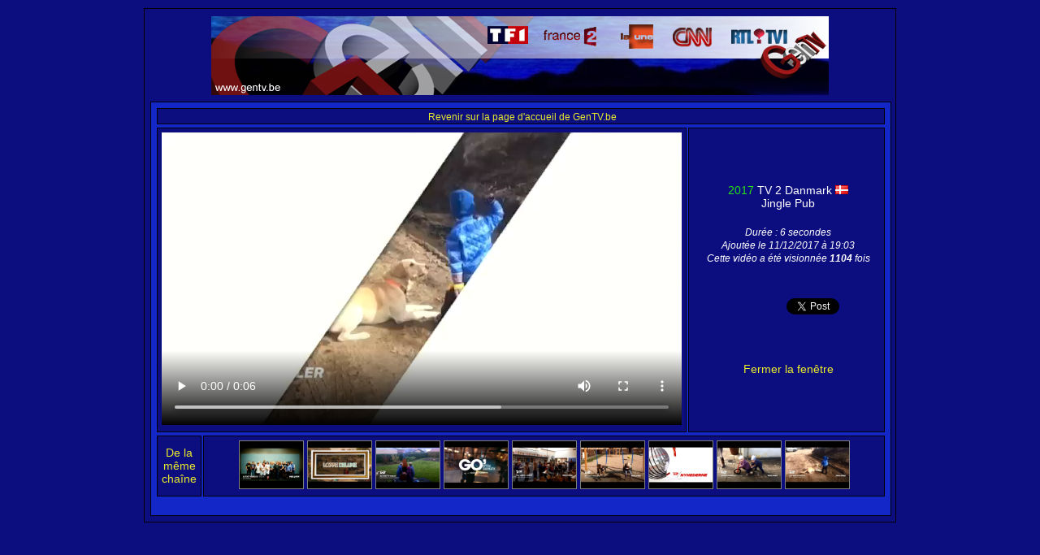

--- FILE ---
content_type: text/html; charset=UTF-8
request_url: https://www.gentv.be/visionner.php?video=16778
body_size: 2058
content:

<!DOCTYPE html PUBLIC "-//W3C//DTD XHTML 1.0 Strict//EN" "http://www.w3.org/TR/xhtml1/DTD/xhtml1-strict.dtd">
<html xmlns="http://www.w3.org/1999/xhtml" xml:lang="fr">
   <head>
		<title>GenTV.be :: TV 2 Danmark : Jingle Pub  (2017)</title>
		<meta http-equiv="Content-Type" content="text/html; charset=iso-8859-1" />
		<meta name="author" content="Cédric P." />
		<meta name="description" content="GenTV.be vous fait découvrir les habillages télévisuels des chaînes belges, françaises, européennes et mondiales." />
		<meta name="keywords" content="tv, télé, jingle, bande annonce, bande, annonce, promo, promotion, identités télévisuelles, identités, télévisuel, télévisuelles, générique, habillage, habillages, chaine, télévision, belgique, france, europe, monde, européenne, mondiale, belge, française, télécharger, download, rtl-tvi, club rtl, plug tv, la une, rtbf1, la deux, rtbf2, ab3, ab4, canal z, één, tf1, france 2, france 3, france 5, la cinquième, la cinq, la 5, tv5, arte, euronews, nos, cnn, bbc, one, two, 1, 2, canal, plus, +, betv, be tv, mtv, mcm" />
		<link rel="stylesheet" href="visionner.css" />		<link rel="image_src" href="http://www.gentv.be/tv2danmark/caps/tv2danmark-jp-09g2017.png" />
		<script type="text/javascript">
  window.___gcfg = {lang: 'fr'};

  (function() {
    var po = document.createElement('script'); po.type = 'text/javascript'; po.async = true;
    po.src = 'https://apis.google.com/js/plusone.js';
    var s = document.getElementsByTagName('script')[0]; s.parentNode.insertBefore(po, s);
  })();
</script>
   </head>

   <body>

		<div id="en_tete">
			
		</div>

		<div id="corps3">

		<div class="center">		<table width="100%"><tr><td class="infos"><a href="http://www.gentv.be/"><span class="info">Revenir sur la page d'accueil de GenTV.be</span></a></td></tr></table>
		<table><td class="infos2">

		<video width="640" height="360" controls autoplay><source src="tv2danmark/tv2danmark-jp-09g2017.mp4" type="video/mp4"></video> </td>

					<td class="infos"><center><table><tr><td><center><p><span class="vert">2017</span> TV 2 Danmark <img src="images/drapeaux/Danemark.png" title="Danemark" /><br />Jingle Pub<br /></p></center></td></tr>
					<tr><td><center><span class="info"><i>Durée : 6 secondes</i></span><br /><span class="info"><i>Ajoutée le 11/12/2017 à 19:03</i></span><br /><span class="info"><i>Cette vidéo a été visionnée <b>1104</b> fois</i></span></center></td></tr>
					<tr><td><center><p><table><tr><td><iframe src="//www.facebook.com/plugins/like.php?href=http%3A%2F%2Fwww.gentv.be/visionner.php?video=16778&amp;send=false&amp;layout=box_count&amp;width=60&amp;show_faces=false&amp;action=like&amp;colorscheme=light&amp;font&amp;height=62" scrolling="no" frameborder="0" style="border:none; overflow:hidden; width:60px; height:62px;" allowTransparency="true"></iframe></td><td><a href="https://twitter.com/share" class="twitter-share-button" data-lang="fr" data-count="vertical">Tweeter</a><script>!function(d,s,id){var js,fjs=d.getElementsByTagName(s)[0];if(!d.getElementById(id)){js=d.createElement(s);js.id=id;js.src="//platform.twitter.com/widgets.js";fjs.parentNode.insertBefore(js,fjs);}}(document,"script","twitter-wjs");</script></td><td><g:plusone size="tall"></g:plusone></td></tr></table>
					<br /><br /><a href="javascript:window.close()">Fermer la fenêtre</a></p></center></td></tr></table>

					
					</center></td>

			</table>

			<table width="100%"><tr><td class="infos3"><a href="affichage.php?chaine=TV 2 Danmark">De la même chaîne</a></td><td class="infos4"><center><a href="visionner.php?video=16339"><img class="aleatoire" src="tv2danmark/caps/tv2danmark-jp-04g2017.png" width="78px" height="58px" title="TV 2 Danmark : Jingle Pub (2017)" /></a> <a href="visionner.php?video=16581"><img class="aleatoire" src="tv2danmark/caps/tv2danmark-g-loppedeluxeg2017.png" width="78px" height="58px" title="TV 2 Danmark : Générique Loppe Deluxe (2017)" /></a> <a href="visionner.php?video=17466"><img class="aleatoire" src="tv2danmark/caps/tv2danmark-jp-16g2017.png" width="78px" height="58px" title="TV 2 Danmark : Jingle Pub (2017)" /></a> <a href="visionner.php?video=17160"><img class="aleatoire" src="tv2danmark/caps/tv2danmark-g-goaftendanmarkg2017.png" width="78px" height="58px" title="TV 2 Danmark : Générique Go&#039; aften Danmark (2017)" /></a> <a href="visionner.php?video=16774"><img class="aleatoire" src="tv2danmark/caps/tv2danmark-jp-13g2017.png" width="78px" height="58px" title="TV 2 Danmark : Jingle Pub (2017)" /></a> <a href="visionner.php?video=16940"><img class="aleatoire" src="tv2danmark/caps/tv2danmark-jp-14g2017.png" width="78px" height="58px" title="TV 2 Danmark : Jingle Pub (2017)" /></a> <a href="visionner.php?video=16847"><img class="aleatoire" src="tv2danmark/caps/tv2danmark-g-nyhederne02g2017.png" width="78px" height="58px" title="TV 2 Danmark : Générique Nyhederne (2017)" /></a> <a href="visionner.php?video=15784"><img class="aleatoire" src="tv2danmark/caps/tv2danmark-jp-01g2017.png" width="78px" height="58px" title="TV 2 Danmark : Jingle Pub (2017)" /></a> <a href="visionner.php?video=16778"><img class="aleatoire" src="tv2danmark/caps/tv2danmark-jp-09g2017.png" width="78px" height="58px" title="TV 2 Danmark : Jingle Pub (2017)" /></a> </center></td></tr></table><br /></div>		</div>

		<script type="text/javascript">

			var _gaq = _gaq || [];
			_gaq.push(['_setAccount', 'UA-22737009-1']);
			_gaq.push(['_trackPageview']);

			(function() {
			var ga = document.createElement('script'); ga.type = 'text/javascript'; ga.async = true;
			ga.src = ('https:' == document.location.protocol ? 'https://ssl' : 'http://www') + '.google-analytics.com/ga.js';
			var s = document.getElementsByTagName('script')[0]; s.parentNode.insertBefore(ga, s);
			})();

		</script>
   </body>
</html>


--- FILE ---
content_type: text/html; charset=utf-8
request_url: https://accounts.google.com/o/oauth2/postmessageRelay?parent=https%3A%2F%2Fwww.gentv.be&jsh=m%3B%2F_%2Fscs%2Fabc-static%2F_%2Fjs%2Fk%3Dgapi.lb.en.2kN9-TZiXrM.O%2Fd%3D1%2Frs%3DAHpOoo_B4hu0FeWRuWHfxnZ3V0WubwN7Qw%2Fm%3D__features__
body_size: 163
content:
<!DOCTYPE html><html><head><title></title><meta http-equiv="content-type" content="text/html; charset=utf-8"><meta http-equiv="X-UA-Compatible" content="IE=edge"><meta name="viewport" content="width=device-width, initial-scale=1, minimum-scale=1, maximum-scale=1, user-scalable=0"><script src='https://ssl.gstatic.com/accounts/o/2580342461-postmessagerelay.js' nonce="XXYPIOLuADSij4Dg1-Dk_Q"></script></head><body><script type="text/javascript" src="https://apis.google.com/js/rpc:shindig_random.js?onload=init" nonce="XXYPIOLuADSij4Dg1-Dk_Q"></script></body></html>